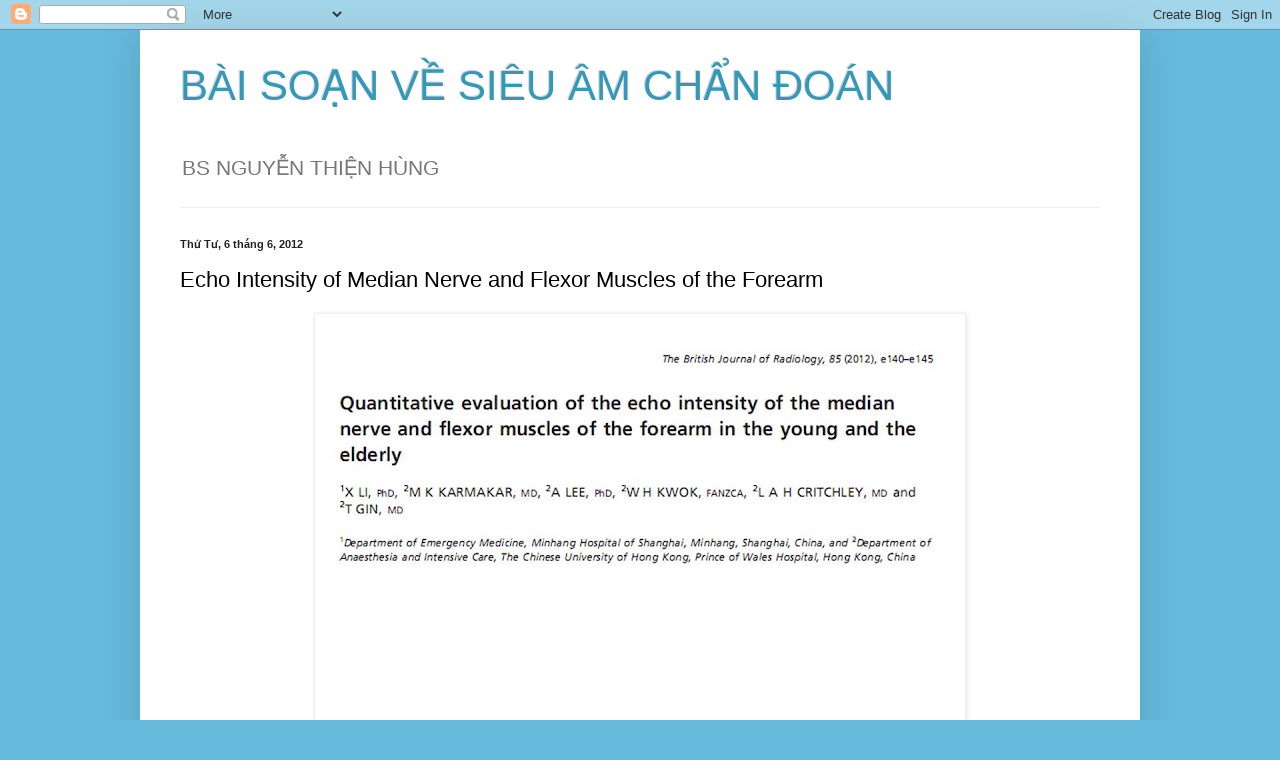

--- FILE ---
content_type: text/html; charset=UTF-8
request_url: https://www.nguyenthienhung.com/2012/06/echo-intensity-of-median-nerve-and.html
body_size: 11566
content:
<!DOCTYPE html>
<html class='v2' dir='ltr' xmlns='http://www.w3.org/1999/xhtml' xmlns:b='http://www.google.com/2005/gml/b' xmlns:data='http://www.google.com/2005/gml/data' xmlns:expr='http://www.google.com/2005/gml/expr'>
<head>
<link href='https://www.blogger.com/static/v1/widgets/335934321-css_bundle_v2.css' rel='stylesheet' type='text/css'/>
<meta content='width=1100' name='viewport'/>
<meta content='text/html; charset=UTF-8' http-equiv='Content-Type'/>
<meta content='blogger' name='generator'/>
<link href='https://www.nguyenthienhung.com/favicon.ico' rel='icon' type='image/x-icon'/>
<link href='https://www.nguyenthienhung.com/2012/06/echo-intensity-of-median-nerve-and.html' rel='canonical'/>
<link rel="alternate" type="application/atom+xml" title="BÀI SOẠN VỀ SIÊU ÂM CHẨN ĐOÁN - Atom" href="https://www.nguyenthienhung.com/feeds/posts/default" />
<link rel="alternate" type="application/rss+xml" title="BÀI SOẠN VỀ SIÊU ÂM CHẨN ĐOÁN - RSS" href="https://www.nguyenthienhung.com/feeds/posts/default?alt=rss" />
<link rel="service.post" type="application/atom+xml" title="BÀI SOẠN VỀ SIÊU ÂM CHẨN ĐOÁN - Atom" href="https://www.blogger.com/feeds/6063797193798563361/posts/default" />

<link rel="alternate" type="application/atom+xml" title="BÀI SOẠN VỀ SIÊU ÂM CHẨN ĐOÁN - Atom" href="https://www.nguyenthienhung.com/feeds/3173353694044798155/comments/default" />
<!--Can't find substitution for tag [blog.ieCssRetrofitLinks]-->
<link href='https://blogger.googleusercontent.com/img/b/R29vZ2xl/AVvXsEjae8Mgl8m6-FAQ0uQ9m-LtAAxeXHlwmlVBHHcnBjPHVsFsQvslk6G__aQuoXYSeORY73Z-CCSuKto5nm2TbzVNylCODy26m50Kp2ISDk8Tw5XjcFIU37rHxiUoe0ZgTHxpeomK_QtryqGI/s640/tk+giua+va+co+cang+tay.jpg' rel='image_src'/>
<meta content='https://www.nguyenthienhung.com/2012/06/echo-intensity-of-median-nerve-and.html' property='og:url'/>
<meta content='Echo Intensity of Median Nerve and Flexor Muscles of the Forearm' property='og:title'/>
<meta content='bài soạn về siêu âm chẩn đoán' property='og:description'/>
<meta content='https://blogger.googleusercontent.com/img/b/R29vZ2xl/AVvXsEjae8Mgl8m6-FAQ0uQ9m-LtAAxeXHlwmlVBHHcnBjPHVsFsQvslk6G__aQuoXYSeORY73Z-CCSuKto5nm2TbzVNylCODy26m50Kp2ISDk8Tw5XjcFIU37rHxiUoe0ZgTHxpeomK_QtryqGI/w1200-h630-p-k-no-nu/tk+giua+va+co+cang+tay.jpg' property='og:image'/>
<title>
BÀI SOẠN VỀ SIÊU ÂM CHẨN ĐOÁN: Echo Intensity of Median Nerve and Flexor Muscles of the Forearm
</title>
<style id='page-skin-1' type='text/css'><!--
/*
-----------------------------------------------
Blogger Template Style
Name:     Simple
Designer: Josh Peterson
URL:      www.noaesthetic.com
----------------------------------------------- */
/* Variable definitions
====================
<Variable name="keycolor" description="Main Color" type="color" default="#66bbdd"/>
<Group description="Page Text" selector="body">
<Variable name="body.font" description="Font" type="font"
default="normal normal 12px Arial, Tahoma, Helvetica, FreeSans, sans-serif"/>
<Variable name="body.text.color" description="Text Color" type="color" default="#222222"/>
</Group>
<Group description="Backgrounds" selector=".body-fauxcolumns-outer">
<Variable name="body.background.color" description="Outer Background" type="color" default="#66bbdd"/>
<Variable name="content.background.color" description="Main Background" type="color" default="#ffffff"/>
<Variable name="header.background.color" description="Header Background" type="color" default="transparent"/>
</Group>
<Group description="Links" selector=".main-outer">
<Variable name="link.color" description="Link Color" type="color" default="#2288bb"/>
<Variable name="link.visited.color" description="Visited Color" type="color" default="#888888"/>
<Variable name="link.hover.color" description="Hover Color" type="color" default="#33aaff"/>
</Group>
<Group description="Blog Title" selector=".header h1">
<Variable name="header.font" description="Font" type="font"
default="normal normal 60px Arial, Tahoma, Helvetica, FreeSans, sans-serif"/>
<Variable name="header.text.color" description="Title Color" type="color" default="#3399bb" />
</Group>
<Group description="Blog Description" selector=".header .description">
<Variable name="description.text.color" description="Description Color" type="color"
default="#777777" />
</Group>
<Group description="Tabs Text" selector=".tabs-inner .widget li a">
<Variable name="tabs.font" description="Font" type="font"
default="normal normal 14px Arial, Tahoma, Helvetica, FreeSans, sans-serif"/>
<Variable name="tabs.text.color" description="Text Color" type="color" default="#999999"/>
<Variable name="tabs.selected.text.color" description="Selected Color" type="color" default="#000000"/>
</Group>
<Group description="Tabs Background" selector=".tabs-outer .PageList">
<Variable name="tabs.background.color" description="Background Color" type="color" default="#f5f5f5"/>
<Variable name="tabs.selected.background.color" description="Selected Color" type="color" default="#eeeeee"/>
</Group>
<Group description="Post Title" selector="h3.post-title, .comments h4">
<Variable name="post.title.font" description="Font" type="font"
default="normal normal 22px Arial, Tahoma, Helvetica, FreeSans, sans-serif"/>
</Group>
<Group description="Date Header" selector=".date-header">
<Variable name="date.header.color" description="Text Color" type="color"
default="#000000"/>
<Variable name="date.header.background.color" description="Background Color" type="color"
default="transparent"/>
</Group>
<Group description="Post Footer" selector=".post-footer">
<Variable name="post.footer.text.color" description="Text Color" type="color" default="#666666"/>
<Variable name="post.footer.background.color" description="Background Color" type="color"
default="#f9f9f9"/>
<Variable name="post.footer.border.color" description="Shadow Color" type="color" default="#eeeeee"/>
</Group>
<Group description="Gadgets" selector="h2">
<Variable name="widget.title.font" description="Title Font" type="font"
default="normal bold 11px Arial, Tahoma, Helvetica, FreeSans, sans-serif"/>
<Variable name="widget.title.text.color" description="Title Color" type="color" default="#000000"/>
<Variable name="widget.alternate.text.color" description="Alternate Color" type="color" default="#999999"/>
</Group>
<Group description="Images" selector=".main-inner">
<Variable name="image.background.color" description="Background Color" type="color" default="#ffffff"/>
<Variable name="image.border.color" description="Border Color" type="color" default="#eeeeee"/>
<Variable name="image.text.color" description="Caption Text Color" type="color" default="#000000"/>
</Group>
<Group description="Accents" selector=".content-inner">
<Variable name="body.rule.color" description="Separator Line Color" type="color" default="#eeeeee"/>
<Variable name="tabs.border.color" description="Tabs Border Color" type="color" default="#eeeeee"/>
</Group>
<Variable name="body.background" description="Body Background" type="background"
color="#66bbdd" default="$(color) none repeat scroll top left"/>
<Variable name="body.background.override" description="Body Background Override" type="string" default=""/>
<Variable name="body.background.gradient.cap" description="Body Gradient Cap" type="url"
default="url(//www.blogblog.com/1kt/simple/gradients_light.png)"/>
<Variable name="body.background.gradient.tile" description="Body Gradient Tile" type="url"
default="url(//www.blogblog.com/1kt/simple/body_gradient_tile_light.png)"/>
<Variable name="content.background.color.selector" description="Content Background Color Selector" type="string" default=".content-inner"/>
<Variable name="content.padding" description="Content Padding" type="length" default="10px"/>
<Variable name="content.padding.horizontal" description="Content Horizontal Padding" type="length" default="10px"/>
<Variable name="content.shadow.spread" description="Content Shadow Spread" type="length" default="40px"/>
<Variable name="content.shadow.spread.webkit" description="Content Shadow Spread (WebKit)" type="length" default="5px"/>
<Variable name="content.shadow.spread.ie" description="Content Shadow Spread (IE)" type="length" default="10px"/>
<Variable name="main.border.width" description="Main Border Width" type="length" default="0"/>
<Variable name="header.background.gradient" description="Header Gradient" type="url" default="none"/>
<Variable name="header.shadow.offset.left" description="Header Shadow Offset Left" type="length" default="-1px"/>
<Variable name="header.shadow.offset.top" description="Header Shadow Offset Top" type="length" default="-1px"/>
<Variable name="header.shadow.spread" description="Header Shadow Spread" type="length" default="1px"/>
<Variable name="header.padding" description="Header Padding" type="length" default="30px"/>
<Variable name="header.border.size" description="Header Border Size" type="length" default="1px"/>
<Variable name="header.bottom.border.size" description="Header Bottom Border Size" type="length" default="1px"/>
<Variable name="header.border.horizontalsize" description="Header Horizontal Border Size" type="length" default="0"/>
<Variable name="description.text.size" description="Description Text Size" type="string" default="140%"/>
<Variable name="tabs.margin.top" description="Tabs Margin Top" type="length" default="0" />
<Variable name="tabs.margin.side" description="Tabs Side Margin" type="length" default="30px" />
<Variable name="tabs.background.gradient" description="Tabs Background Gradient" type="url"
default="url(//www.blogblog.com/1kt/simple/gradients_light.png)"/>
<Variable name="tabs.border.width" description="Tabs Border Width" type="length" default="1px"/>
<Variable name="tabs.bevel.border.width" description="Tabs Bevel Border Width" type="length" default="1px"/>
<Variable name="date.header.padding" description="Date Header Padding" type="string" default="inherit"/>
<Variable name="date.header.letterspacing" description="Date Header Letter Spacing" type="string" default="inherit"/>
<Variable name="date.header.margin" description="Date Header Margin" type="string" default="inherit"/>
<Variable name="post.margin.bottom" description="Post Bottom Margin" type="length" default="25px"/>
<Variable name="image.border.small.size" description="Image Border Small Size" type="length" default="2px"/>
<Variable name="image.border.large.size" description="Image Border Large Size" type="length" default="5px"/>
<Variable name="page.width.selector" description="Page Width Selector" type="string" default=".region-inner"/>
<Variable name="page.width" description="Page Width" type="string" default="auto"/>
<Variable name="main.section.margin" description="Main Section Margin" type="length" default="15px"/>
<Variable name="main.padding" description="Main Padding" type="length" default="15px"/>
<Variable name="main.padding.top" description="Main Padding Top" type="length" default="30px"/>
<Variable name="main.padding.bottom" description="Main Padding Bottom" type="length" default="30px"/>
<Variable name="paging.background"
color="#ffffff"
description="Background of blog paging area" type="background"
default="transparent none no-repeat scroll top center"/>
<Variable name="footer.bevel" description="Bevel border length of footer" type="length" default="0"/>
<Variable name="mobile.background.overlay" description="Mobile Background Overlay" type="string"
default="transparent none repeat scroll top left"/>
<Variable name="mobile.background.size" description="Mobile Background Size" type="string" default="auto"/>
<Variable name="mobile.button.color" description="Mobile Button Color" type="color" default="#ffffff" />
<Variable name="startSide" description="Side where text starts in blog language" type="automatic" default="left"/>
<Variable name="endSide" description="Side where text ends in blog language" type="automatic" default="right"/>
*/
/* Content
----------------------------------------------- */
body {
font: normal normal 15px Arial, Tahoma, Helvetica, FreeSans, sans-serif;
color: #000000;
background: #66bbdd none repeat scroll top left;
padding: 0 40px 40px 40px;
}
html body .region-inner {
min-width: 0;
max-width: 100%;
width: auto;
}
a:link {
text-decoration:none;
color: #2288bb;
}
a:visited {
text-decoration:none;
color: #888888;
}
a:hover {
text-decoration:underline;
color: #33aaff;
}
.body-fauxcolumn-outer .fauxcolumn-inner {
background: transparent none repeat scroll top left;
_background-image: none;
}
.body-fauxcolumn-outer .cap-top {
position: absolute;
z-index: 1;
height: 400px;
width: 100%;
background: #66bbdd none repeat scroll top left;
}
.body-fauxcolumn-outer .cap-top .cap-left {
width: 100%;
background: transparent none repeat-x scroll top left;
_background-image: none;
}
.content-outer {
-moz-box-shadow: 0 0 40px rgba(0, 0, 0, .15);
-webkit-box-shadow: 0 0 5px rgba(0, 0, 0, .15);
-goog-ms-box-shadow: 0 0 10px #333333;
box-shadow: 0 0 40px rgba(0, 0, 0, .15);
margin-bottom: 1px;
}
.content-inner {
padding: 10px 10px;
}
.content-inner {
background-color: #ffffff;
}
/* Header
----------------------------------------------- */
.header-outer {
background: transparent none repeat-x scroll 0 -400px;
_background-image: none;
}
.Header h1 {
font: normal normal 42px Arial, Tahoma, Helvetica, FreeSans, sans-serif;
color: #3399bb;
text-shadow: -1px -1px 1px rgba(0, 0, 0, .2);
}
.Header h1 a {
color: #3399bb;
}
.Header .description {
font-size: 140%;
color: #777777;
}
.header-inner .Header .titlewrapper {
padding: 22px 30px;
}
.header-inner .Header .descriptionwrapper {
padding: 0 30px;
}
/* Tabs
----------------------------------------------- */
.tabs-inner .section:first-child {
border-top: 1px solid #eeeeee;
}
.tabs-inner .section:first-child ul {
margin-top: -1px;
border-top: 1px solid #eeeeee;
border-left: 0 solid #eeeeee;
border-right: 0 solid #eeeeee;
}
.tabs-inner .widget ul {
background: #f5f5f5 url(//www.blogblog.com/1kt/simple/gradients_light.png) repeat-x scroll 0 -800px;
_background-image: none;
border-bottom: 1px solid #eeeeee;
margin-top: 0;
margin-left: -30px;
margin-right: -30px;
}
.tabs-inner .widget li a {
display: inline-block;
padding: .6em 1em;
font: normal normal 14px Arial, Tahoma, Helvetica, FreeSans, sans-serif;
color: #999999;
border-left: 1px solid #ffffff;
border-right: 1px solid #eeeeee;
}
.tabs-inner .widget li:first-child a {
border-left: none;
}
.tabs-inner .widget li.selected a, .tabs-inner .widget li a:hover {
color: #000000;
background-color: #eeeeee;
text-decoration: none;
}
/* Columns
----------------------------------------------- */
.main-outer {
border-top: 0 solid #eeeeee;
}
.fauxcolumn-left-outer .fauxcolumn-inner {
border-right: 1px solid #eeeeee;
}
.fauxcolumn-right-outer .fauxcolumn-inner {
border-left: 1px solid #eeeeee;
}
/* Headings
----------------------------------------------- */
h2 {
margin: 0 0 1em 0;
font: normal bold 11px Arial, Tahoma, Helvetica, FreeSans, sans-serif;
color: #000000;
}
/* Widgets
----------------------------------------------- */
.widget .zippy {
color: #999999;
text-shadow: 2px 2px 1px rgba(0, 0, 0, .1);
}
.widget .popular-posts ul {
list-style: none;
}
/* Posts
----------------------------------------------- */
.date-header span {
background-color: transparent;
color: #222222;
padding: inherit;
letter-spacing: inherit;
margin: inherit;
}
.main-inner {
padding-top: 30px;
padding-bottom: 30px;
}
.main-inner .column-center-inner {
padding: 0 15px;
}
.main-inner .column-center-inner .section {
margin: 0 15px;
}
.post {
margin: 0 0 25px 0;
}
h3.post-title, .comments h4 {
font: normal normal 22px Arial, Tahoma, Helvetica, FreeSans, sans-serif;
margin: .75em 0 0;
}
.post-body {
font-size: 110%;
line-height: 1.4;
position: relative;
}
.post-body img, .post-body .tr-caption-container, .Profile img, .Image img,
.BlogList .item-thumbnail img {
padding: 2px;
background: #ffffff;
border: 1px solid #eeeeee;
-moz-box-shadow: 1px 1px 5px rgba(0, 0, 0, .1);
-webkit-box-shadow: 1px 1px 5px rgba(0, 0, 0, .1);
box-shadow: 1px 1px 5px rgba(0, 0, 0, .1);
}
.post-body img, .post-body .tr-caption-container {
padding: 5px;
}
.post-body .tr-caption-container {
color: #222222;
}
.post-body .tr-caption-container img {
padding: 0;
background: transparent;
border: none;
-moz-box-shadow: 0 0 0 rgba(0, 0, 0, .1);
-webkit-box-shadow: 0 0 0 rgba(0, 0, 0, .1);
box-shadow: 0 0 0 rgba(0, 0, 0, .1);
}
.post-header {
margin: 0 0 1.5em;
line-height: 1.6;
font-size: 90%;
}
.post-footer {
margin: 20px -2px 0;
padding: 5px 10px;
color: #666666;
background-color: #f9f9f9;
border-bottom: 1px solid #eeeeee;
line-height: 1.6;
font-size: 90%;
}
#comments .comment-author {
padding-top: 1.5em;
border-top: 1px solid #eeeeee;
background-position: 0 1.5em;
}
#comments .comment-author:first-child {
padding-top: 0;
border-top: none;
}
.avatar-image-container {
margin: .2em 0 0;
}
#comments .avatar-image-container img {
border: 1px solid #eeeeee;
}
/* Comments
----------------------------------------------- */
.comments .comments-content .icon.blog-author {
background-repeat: no-repeat;
background-image: url([data-uri]);
}
.comments .comments-content .loadmore a {
border-top: 1px solid #999999;
border-bottom: 1px solid #999999;
}
.comments .comment-thread.inline-thread {
background-color: #f9f9f9;
}
.comments .continue {
border-top: 2px solid #999999;
}
/* Accents
---------------------------------------------- */
.section-columns td.columns-cell {
border-left: 1px solid #eeeeee;
}
.blog-pager {
background: transparent none no-repeat scroll top center;
}
.blog-pager-older-link, .home-link,
.blog-pager-newer-link {
background-color: #ffffff;
padding: 5px;
}
.footer-outer {
border-top: 0 dashed #bbbbbb;
}
/* Mobile
----------------------------------------------- */
body.mobile  {
background-size: auto;
}
.mobile .body-fauxcolumn-outer {
background: transparent none repeat scroll top left;
}
.mobile .body-fauxcolumn-outer .cap-top {
background-size: 100% auto;
}
.mobile .content-outer {
-webkit-box-shadow: 0 0 3px rgba(0, 0, 0, .15);
box-shadow: 0 0 3px rgba(0, 0, 0, .15);
}
body.mobile .AdSense {
margin: 0 -40px;
}
.mobile .tabs-inner .widget ul {
margin-left: 0;
margin-right: 0;
}
.mobile .post {
margin: 0;
}
.mobile .main-inner .column-center-inner .section {
margin: 0;
}
.mobile .date-header span {
padding: 0.1em 10px;
margin: 0 -10px;
}
.mobile h3.post-title {
margin: 0;
}
.mobile .blog-pager {
background: transparent none no-repeat scroll top center;
}
.mobile .footer-outer {
border-top: none;
}
.mobile .main-inner, .mobile .footer-inner {
background-color: #ffffff;
}
.mobile-index-contents {
color: #000000;
}
.mobile-link-button {
background-color: #2288bb;
}
.mobile-link-button a:link, .mobile-link-button a:visited {
color: #ffffff;
}
.mobile .tabs-inner .section:first-child {
border-top: none;
}
.mobile .tabs-inner .PageList .widget-content {
background-color: #eeeeee;
color: #000000;
border-top: 1px solid #eeeeee;
border-bottom: 1px solid #eeeeee;
}
.mobile .tabs-inner .PageList .widget-content .pagelist-arrow {
border-left: 1px solid #eeeeee;
}

--></style>
<style id='template-skin-1' type='text/css'><!--
body {
min-width: 1000px;
}
.content-outer, .content-fauxcolumn-outer, .region-inner {
min-width: 1000px;
max-width: 1000px;
_width: 1000px;
}
.main-inner .columns {
padding-left: 0px;
padding-right: 0px;
}
.main-inner .fauxcolumn-center-outer {
left: 0px;
right: 0px;
/* IE6 does not respect left and right together */
_width: expression(this.parentNode.offsetWidth -
parseInt("0px") -
parseInt("0px") + 'px');
}
.main-inner .fauxcolumn-left-outer {
width: 0px;
}
.main-inner .fauxcolumn-right-outer {
width: 0px;
}
.main-inner .column-left-outer {
width: 0px;
right: 100%;
margin-left: -0px;
}
.main-inner .column-right-outer {
width: 0px;
margin-right: -0px;
}
#layout {
min-width: 0;
}
#layout .content-outer {
min-width: 0;
width: 800px;
}
#layout .region-inner {
min-width: 0;
width: auto;
}
--></style>
<link href='https://www.blogger.com/dyn-css/authorization.css?targetBlogID=6063797193798563361&amp;zx=5d6faaf4-68d4-4b3e-9d3d-28970d2d09cc' media='none' onload='if(media!=&#39;all&#39;)media=&#39;all&#39;' rel='stylesheet'/><noscript><link href='https://www.blogger.com/dyn-css/authorization.css?targetBlogID=6063797193798563361&amp;zx=5d6faaf4-68d4-4b3e-9d3d-28970d2d09cc' rel='stylesheet'/></noscript>
<meta name='google-adsense-platform-account' content='ca-host-pub-1556223355139109'/>
<meta name='google-adsense-platform-domain' content='blogspot.com'/>

</head>
<script type='text/javascript'>
    //<![CDATA[
    var images = document.getElementsByTagName("img");
    for(var i=0;i<images.length;i++) {   
      images[i].src = images[i].src.replace(/[0-9]+.bp.blogspot.com/,"lh4.googleusercontent.com");
    }
     
$("body img").each(function () {$(this).attr("src", $(this).attr("src").replace(/\/[0-9]+(\.bp\.blogspot)?/, "/lh4.googleusercontent")) });
//]]>
</script>
<script type='text/javascript'>
//<![CDATA[
var images = document.getElementsByTagName("img");
for(var i=0;i<images.length;i++) {   
images[i].src = images[i].src.replace(/[0-9]+.bp.blogspot.com/,"lh4.googleusercontent.com");
}
//]]>
</script>
<body class='loading'>
<div class='navbar section' id='navbar'><div class='widget Navbar' data-version='1' id='Navbar1'><script type="text/javascript">
    function setAttributeOnload(object, attribute, val) {
      if(window.addEventListener) {
        window.addEventListener('load',
          function(){ object[attribute] = val; }, false);
      } else {
        window.attachEvent('onload', function(){ object[attribute] = val; });
      }
    }
  </script>
<div id="navbar-iframe-container"></div>
<script type="text/javascript" src="https://apis.google.com/js/platform.js"></script>
<script type="text/javascript">
      gapi.load("gapi.iframes:gapi.iframes.style.bubble", function() {
        if (gapi.iframes && gapi.iframes.getContext) {
          gapi.iframes.getContext().openChild({
              url: 'https://www.blogger.com/navbar/6063797193798563361?po\x3d3173353694044798155\x26origin\x3dhttps://www.nguyenthienhung.com',
              where: document.getElementById("navbar-iframe-container"),
              id: "navbar-iframe"
          });
        }
      });
    </script><script type="text/javascript">
(function() {
var script = document.createElement('script');
script.type = 'text/javascript';
script.src = '//pagead2.googlesyndication.com/pagead/js/google_top_exp.js';
var head = document.getElementsByTagName('head')[0];
if (head) {
head.appendChild(script);
}})();
</script>
</div></div>
<div class='body-fauxcolumns'>
<div class='fauxcolumn-outer body-fauxcolumn-outer'>
<div class='cap-top'>
<div class='cap-left'></div>
<div class='cap-right'></div>
</div>
<div class='fauxborder-left'>
<div class='fauxborder-right'></div>
<div class='fauxcolumn-inner'>
</div>
</div>
<div class='cap-bottom'>
<div class='cap-left'></div>
<div class='cap-right'></div>
</div>
</div>
</div>
<div class='content'>
<div class='content-fauxcolumns'>
<div class='fauxcolumn-outer content-fauxcolumn-outer'>
<div class='cap-top'>
<div class='cap-left'></div>
<div class='cap-right'></div>
</div>
<div class='fauxborder-left'>
<div class='fauxborder-right'></div>
<div class='fauxcolumn-inner'>
</div>
</div>
<div class='cap-bottom'>
<div class='cap-left'></div>
<div class='cap-right'></div>
</div>
</div>
</div>
<div class='content-outer'>
<div class='content-cap-top cap-top'>
<div class='cap-left'></div>
<div class='cap-right'></div>
</div>
<div class='fauxborder-left content-fauxborder-left'>
<div class='fauxborder-right content-fauxborder-right'></div>
<div class='content-inner'>
<header>
<div class='header-outer'>
<div class='header-cap-top cap-top'>
<div class='cap-left'></div>
<div class='cap-right'></div>
</div>
<div class='fauxborder-left header-fauxborder-left'>
<div class='fauxborder-right header-fauxborder-right'></div>
<div class='region-inner header-inner'>
<div class='header section' id='header'><div class='widget Header' data-version='1' id='Header1'>
<div id='header-inner'>
<div class='titlewrapper'>
<h1 class='title'>
<a href='https://www.nguyenthienhung.com/'>
BÀI SOẠN VỀ SIÊU ÂM CHẨN ĐOÁN
</a>
</h1>
</div>
<div class='descriptionwrapper'>
<p class='description'>
<span>
BS NGUYỄN THIỆN HÙNG
</span>
</p>
</div>
</div>
</div></div>
</div>
</div>
<div class='header-cap-bottom cap-bottom'>
<div class='cap-left'></div>
<div class='cap-right'></div>
</div>
</div>
</header>
<div class='tabs-outer'>
<div class='tabs-cap-top cap-top'>
<div class='cap-left'></div>
<div class='cap-right'></div>
</div>
<div class='fauxborder-left tabs-fauxborder-left'>
<div class='fauxborder-right tabs-fauxborder-right'></div>
<div class='region-inner tabs-inner'>
<div class='tabs section' id='crosscol'><div class='widget Stats' data-version='1' id='Stats1'>
<h2>
Tổng số lượt xem trang
</h2>
<div class='widget-content'>
<div id='Stats1_content' style='display: none;'>
<img alt='Sparkline' height='30' id='Stats1_sparkline' width='75'/>
<span class='counter-wrapper graph-counter-wrapper' id='Stats1_totalCount'></span>
<div class='clear'></div>
</div>
</div>
</div></div>
<div class='tabs no-items section' id='crosscol-overflow'></div>
</div>
</div>
<div class='tabs-cap-bottom cap-bottom'>
<div class='cap-left'></div>
<div class='cap-right'></div>
</div>
</div>
<div class='main-outer'>
<div class='main-cap-top cap-top'>
<div class='cap-left'></div>
<div class='cap-right'></div>
</div>
<div class='fauxborder-left main-fauxborder-left'>
<div class='fauxborder-right main-fauxborder-right'></div>
<div class='region-inner main-inner'>
<div class='columns fauxcolumns'>
<div class='fauxcolumn-outer fauxcolumn-center-outer'>
<div class='cap-top'>
<div class='cap-left'></div>
<div class='cap-right'></div>
</div>
<div class='fauxborder-left'>
<div class='fauxborder-right'></div>
<div class='fauxcolumn-inner'>
</div>
</div>
<div class='cap-bottom'>
<div class='cap-left'></div>
<div class='cap-right'></div>
</div>
</div>
<div class='fauxcolumn-outer fauxcolumn-left-outer'>
<div class='cap-top'>
<div class='cap-left'></div>
<div class='cap-right'></div>
</div>
<div class='fauxborder-left'>
<div class='fauxborder-right'></div>
<div class='fauxcolumn-inner'>
</div>
</div>
<div class='cap-bottom'>
<div class='cap-left'></div>
<div class='cap-right'></div>
</div>
</div>
<div class='fauxcolumn-outer fauxcolumn-right-outer'>
<div class='cap-top'>
<div class='cap-left'></div>
<div class='cap-right'></div>
</div>
<div class='fauxborder-left'>
<div class='fauxborder-right'></div>
<div class='fauxcolumn-inner'>
</div>
</div>
<div class='cap-bottom'>
<div class='cap-left'></div>
<div class='cap-right'></div>
</div>
</div>
<!-- corrects IE6 width calculation -->
<div class='columns-inner'>
<div class='column-center-outer'>
<div class='column-center-inner'>
<div class='main section' id='main'><div class='widget Blog' data-version='1' id='Blog1'>
<div class='blog-posts hfeed'>
<!--Can't find substitution for tag [defaultAdStart]-->

                                      <div class="date-outer">
                                    
<h2 class='date-header'>
<span>
Thứ Tư, 6 tháng 6, 2012
</span>
</h2>

                                      <div class="date-posts">
                                    
<div class='post-outer'>
<div class='post hentry uncustomized-post-template' itemprop='blogPost' itemscope='itemscope' itemtype='http://schema.org/BlogPosting'>
<meta content='https://blogger.googleusercontent.com/img/b/R29vZ2xl/AVvXsEjae8Mgl8m6-FAQ0uQ9m-LtAAxeXHlwmlVBHHcnBjPHVsFsQvslk6G__aQuoXYSeORY73Z-CCSuKto5nm2TbzVNylCODy26m50Kp2ISDk8Tw5XjcFIU37rHxiUoe0ZgTHxpeomK_QtryqGI/s640/tk+giua+va+co+cang+tay.jpg' itemprop='image_url'/>
<meta content='6063797193798563361' itemprop='blogId'/>
<meta content='3173353694044798155' itemprop='postId'/>
<a name='3173353694044798155'></a>
<h3 class='post-title entry-title' itemprop='name'>
Echo Intensity of Median Nerve and Flexor Muscles of the Forearm
</h3>
<div class='post-header'>
<div class='post-header-line-1'></div>
</div>
<div class='post-body entry-content' id='post-body-3173353694044798155' itemprop='description articleBody'>
<div class="separator" style="clear: both; text-align: center;">
<a href="https://blogger.googleusercontent.com/img/b/R29vZ2xl/AVvXsEjae8Mgl8m6-FAQ0uQ9m-LtAAxeXHlwmlVBHHcnBjPHVsFsQvslk6G__aQuoXYSeORY73Z-CCSuKto5nm2TbzVNylCODy26m50Kp2ISDk8Tw5XjcFIU37rHxiUoe0ZgTHxpeomK_QtryqGI/s1600/tk+giua+va+co+cang+tay.jpg" imageanchor="1" style="margin-left: 1em; margin-right: 1em;"><img border="0" height="480" src="https://blogger.googleusercontent.com/img/b/R29vZ2xl/AVvXsEjae8Mgl8m6-FAQ0uQ9m-LtAAxeXHlwmlVBHHcnBjPHVsFsQvslk6G__aQuoXYSeORY73Z-CCSuKto5nm2TbzVNylCODy26m50Kp2ISDk8Tw5XjcFIU37rHxiUoe0ZgTHxpeomK_QtryqGI/s640/tk+giua+va+co+cang+tay.jpg" width="640" /></a></div>
<br />
<div style="background: white; border-color: rgb(153, 153, 153) currentColor currentColor; border-style: solid none none; border-width: 1pt medium medium; margin-left: 30.6pt; margin-right: 0cm; mso-border-top-alt: solid #999999 .75pt; mso-element: para-border-div; padding: 0cm;">


<div class="MsoNormal" style="background: white; border: currentColor; margin: 0cm 0cm 4.8pt; mso-border-top-alt: solid #999999 .75pt; mso-outline-level: 3; mso-padding-alt: 0cm 0cm 0cm 0cm; padding: 0cm;">
<b><span lang="EN" style="font-family: Georgia; font-size: 14.5pt; mso-ansi-language: EN; mso-bidi-font-family: &quot;Lucida Sans Unicode&quot;;">Quantitative evaluation of the echo intensity of the median nerve and
flexor muscles of the forearm in the young and the elderly<o:p></o:p></span></b></div>
</div>
<br />
<div class="MsoNormal" style="background: white; margin: 11.25pt 0cm 11.25pt 30.6pt;">
<b><span lang="EN" style="font-family: &quot;Lucida Sans Unicode&quot;; font-size: 9.5pt; mso-ansi-language: EN; mso-bidi-font-size: 12.0pt;">Objectives</span></b><span lang="EN" style="font-family: &quot;Lucida Sans Unicode&quot;; font-size: 9.5pt; mso-ansi-language: EN; mso-bidi-font-weight: normal;">: Musculoskeletal structures
often appear brighter on imaging in the elderly, which makes it difficult to
accurately delineate a peripheral nerve during ultrasound-guided regional
anaesthetic procedures. The echo intensity of skeletal muscles is significantly
increased in the elderly. However, there are no data comparing the echo
intensity of peripheral nerves in the young and the elderly, which this study
was designed to evaluate. <o:p></o:p></span></div>
<br />
<div class="MsoNormal" style="background: white; margin: 11.25pt 0cm 11.25pt 30.6pt;">
<b><span lang="EN" style="font-family: &quot;Lucida Sans Unicode&quot;; font-size: 9.5pt; mso-ansi-language: EN; mso-bidi-font-size: 12.0pt;">Methods</span></b><span lang="EN" style="font-family: &quot;Lucida Sans Unicode&quot;; font-size: 9.5pt; mso-ansi-language: EN; mso-bidi-font-weight: normal;">: 13 healthy, young
volunteers (aged &lt;30 years) and 11 elderly patients (aged &gt;60 years) who
were scheduled to undergo orthopaedic lower limb surgery were recruited. The
settings of the ultrasound system were standardised and a high-frequency linear
array transducer was used for the scan. A transverse scan of the median nerve
(MN) and the flexor muscles (FMs) at the left mid-forearm was performed and
three video loops of the ultrasound scan were recorded for each subject. Still
images were captured from the video loops and normalised. Computer-assisted
greyscale analysis was then performed on these images to determine the echo
intensity of the MN and the FMs of the forearm. <o:p></o:p></span></div>
<br />
<div class="MsoNormal" style="background: white; margin: 11.25pt 0cm 11.25pt 30.6pt;">
<b><span lang="EN" style="font-family: &quot;Lucida Sans Unicode&quot;; font-size: 9.5pt; mso-ansi-language: EN; mso-bidi-font-size: 12.0pt;">Results</span></b><span lang="EN" style="font-family: &quot;Lucida Sans Unicode&quot;; font-size: 9.5pt; mso-ansi-language: EN; mso-bidi-font-weight: normal;">: The echo intensity of the
MN and FMs of the mid-forearm was significantly increased in the elderly (</span><i><span lang="EN" style="font-family: &quot;Lucida Sans Unicode&quot;; font-size: 9.5pt; mso-ansi-language: EN; mso-bidi-font-size: 12.0pt; mso-bidi-font-weight: normal;">p</span></i><span lang="EN" style="font-family: &quot;Lucida Sans Unicode&quot;; font-size: 9.5pt; mso-ansi-language: EN; mso-bidi-font-weight: normal;">&lt;0.005). There was also a reduction in
contrast between the MN and the adjoining FM in the elderly (</span><i><span lang="EN" style="font-family: &quot;Lucida Sans Unicode&quot;; font-size: 9.5pt; mso-ansi-language: EN; mso-bidi-font-size: 12.0pt; mso-bidi-font-weight: normal;">p</span></i><span lang="EN" style="font-family: &quot;Lucida Sans Unicode&quot;; font-size: 9.5pt; mso-ansi-language: EN; mso-bidi-font-weight: normal;">=0.04). <o:p></o:p></span></div>
<br />
<div class="MsoNormal" style="background: white; margin: 11.25pt 0cm 11.25pt 30.6pt;">
<b><span lang="EN" style="font-family: &quot;Lucida Sans Unicode&quot;; font-size: 9.5pt; mso-ansi-language: EN; mso-bidi-font-size: 12.0pt;">Conclusion</span></b><span lang="EN" style="font-family: &quot;Lucida Sans Unicode&quot;; font-size: 9.5pt; mso-ansi-language: EN; mso-bidi-font-weight: normal;">: Under the conditions of
this study, the MN and the FMs in the forearm appeared significantly brighter
than those in the young, and there was a loss of contrast between these
structures in sonograms of the elderly. <o:p></o:p></span></div>
<div class="separator" style="clear: both; text-align: center;">
<a href="https://blogger.googleusercontent.com/img/b/R29vZ2xl/AVvXsEgqXmzSimyrWWMma3tCtje4b2E9zLgG4QeCaYjs7CfenJnydrtptWZCrDWCNIV6ushhHJUQtcIbhV4GFyMB4lFwmaJY0SYggc5CvJFnWZ9zW3iOl0bLO4kxWVihrSeI5Op0OheTOXuvoR7Q/s1600/tk+giua+va+co+cang+tay+2.jpg" imageanchor="1" style="margin-left: 1em; margin-right: 1em;"><img border="0" height="480" src="https://blogger.googleusercontent.com/img/b/R29vZ2xl/AVvXsEgqXmzSimyrWWMma3tCtje4b2E9zLgG4QeCaYjs7CfenJnydrtptWZCrDWCNIV6ushhHJUQtcIbhV4GFyMB4lFwmaJY0SYggc5CvJFnWZ9zW3iOl0bLO4kxWVihrSeI5Op0OheTOXuvoR7Q/s640/tk+giua+va+co+cang+tay+2.jpg" width="640" /></a></div>
<div class="separator" style="clear: both; text-align: center;">
<a href="https://blogger.googleusercontent.com/img/b/R29vZ2xl/AVvXsEhzIKLFm-g36K-n9o8jV87XEgVihy24wK-PeaJnaTOK7unuChA-6mid1kX8erCllAsw_-N7HKCoReO94C5TCn_14LvZHP8YXmsbwSbXGQ0XXlGfjinbk19UFBxN6QwtlXhW2IExjditF6S9/s1600/tk+giua+va+co+cang+tay+3.jpg" imageanchor="1" style="margin-left: 1em; margin-right: 1em;"><img border="0" height="480" src="https://blogger.googleusercontent.com/img/b/R29vZ2xl/AVvXsEhzIKLFm-g36K-n9o8jV87XEgVihy24wK-PeaJnaTOK7unuChA-6mid1kX8erCllAsw_-N7HKCoReO94C5TCn_14LvZHP8YXmsbwSbXGQ0XXlGfjinbk19UFBxN6QwtlXhW2IExjditF6S9/s640/tk+giua+va+co+cang+tay+3.jpg" width="640" /></a></div>
<div style='clear: both;'></div>
</div>
<div class='post-footer'>
<div class='post-footer-line post-footer-line-1'>
<span class='post-author vcard'>
Người đăng:
<span class='fn' itemprop='author' itemscope='itemscope' itemtype='http://schema.org/Person'>
<meta content='https://www.blogger.com/profile/16193907114922897084' itemprop='url'/>
<a class='g-profile' href='https://www.blogger.com/profile/16193907114922897084' rel='author' title='author profile'>
<span itemprop='name'>
VIETNAMESE MEDIC ULTRASOUND DIAGNOSIS
</span>
</a>
</span>
</span>
<span class='post-timestamp'>
vào lúc
<meta content='https://www.nguyenthienhung.com/2012/06/echo-intensity-of-median-nerve-and.html' itemprop='url'/>
<a class='timestamp-link' href='https://www.nguyenthienhung.com/2012/06/echo-intensity-of-median-nerve-and.html' rel='bookmark' title='permanent link'>
<abbr class='published' itemprop='datePublished' title='2012-06-06T21:41:00+07:00'>
21:41
</abbr>
</a>
</span>
<span class='reaction-buttons'>
</span>
<span class='post-comment-link'>
</span>
<span class='post-backlinks post-comment-link'>
</span>
<span class='post-icons'>
<span class='item-action'>
<a href='https://www.blogger.com/email-post/6063797193798563361/3173353694044798155' title='Gửi Bài đăng qua email'>
<img alt="" class="icon-action" height="13" src="//img1.blogblog.com/img/icon18_email.gif" width="18">
</a>
</span>
<span class='item-control blog-admin pid-91969370'>
<a href='https://www.blogger.com/post-edit.g?blogID=6063797193798563361&postID=3173353694044798155&from=pencil' title='Sửa Bài đăng'>
<img alt="" class="icon-action" height="18" src="//img2.blogblog.com/img/icon18_edit_allbkg.gif" width="18">
</a>
</span>
</span>
<div class='post-share-buttons goog-inline-block'>
</div>
</div>
<div class='post-footer-line post-footer-line-2'>
<span class='post-labels'>
</span>
</div>
<div class='post-footer-line post-footer-line-3'>
<span class='post-location'>
</span>
</div>
</div>
</div>
<div class='comments' id='comments'>
<a name='comments'></a>
<h4>
Không có nhận xét nào
                                    :
                                  </h4>
<div id='Blog1_comments-block-wrapper'>
<dl class='avatar-comment-indent' id='comments-block'>
</dl>
</div>
<p class='comment-footer'>
<a href='https://www.blogger.com/comment/fullpage/post/6063797193798563361/3173353694044798155' onclick=''>
Đăng nhận xét
</a>
</p>
<div id='backlinks-container'>
<div id='Blog1_backlinks-container'>
</div>
</div>
</div>
</div>

                                    </div></div>
                                  
<!--Can't find substitution for tag [adEnd]-->
</div>
<div class='blog-pager' id='blog-pager'>
<span id='blog-pager-newer-link'>
<a class='blog-pager-newer-link' href='https://www.nguyenthienhung.com/2012/06/primary-and-secondary-breast-lymphoma.html' id='Blog1_blog-pager-newer-link' title='Bài đăng Mới hơn'>
Bài đăng Mới hơn
</a>
</span>
<span id='blog-pager-older-link'>
<a class='blog-pager-older-link' href='https://www.nguyenthienhung.com/2012/06/3d-transrectal-ultrasound-of-prostate.html' id='Blog1_blog-pager-older-link' title='Bài đăng Cũ hơn'>
Bài đăng Cũ hơn
</a>
</span>
<a class='home-link' href='https://www.nguyenthienhung.com/'>
Trang chủ
</a>
</div>
<div class='clear'></div>
<div class='post-feeds'>
<div class='feed-links'>
Đăng ký:
<a class='feed-link' href='https://www.nguyenthienhung.com/feeds/3173353694044798155/comments/default' target='_blank' type='application/atom+xml'>
Đăng Nhận xét
                                    (
                                    Atom
                                    )
                                  </a>
</div>
</div>
</div></div>
</div>
</div>
<div class='column-left-outer'>
<div class='column-left-inner'>
<aside>
</aside>
</div>
</div>
<div class='column-right-outer'>
<div class='column-right-inner'>
<aside>
</aside>
</div>
</div>
</div>
<div style='clear: both'></div>
<!-- columns -->
</div>
<!-- main -->
</div>
</div>
<div class='main-cap-bottom cap-bottom'>
<div class='cap-left'></div>
<div class='cap-right'></div>
</div>
</div>
<footer>
<div class='footer-outer'>
<div class='footer-cap-top cap-top'>
<div class='cap-left'></div>
<div class='cap-right'></div>
</div>
<div class='fauxborder-left footer-fauxborder-left'>
<div class='fauxborder-right footer-fauxborder-right'></div>
<div class='region-inner footer-inner'>
<div class='foot no-items section' id='footer-1'></div>
<table border='0' cellpadding='0' cellspacing='0' class='section-columns columns-2'>
<tbody>
<tr>
<td class='first columns-cell'>
<div class='foot section' id='footer-2-1'><div class='widget Profile' data-version='1' id='Profile1'>
<h2>
Giới thiệu về tôi
</h2>
<div class='widget-content'>
<dl class='profile-datablock'>
<dt class='profile-data'>
<a class='profile-name-link g-profile' href='https://www.blogger.com/profile/16193907114922897084' rel='author' style='background-image: url(//www.blogger.com/img/logo-16.png);'>
VIETNAMESE MEDIC ULTRASOUND DIAGNOSIS
</a>
</dt>
</dl>
<a class='profile-link' href='https://www.blogger.com/profile/16193907114922897084' rel='author'>
Xem hồ sơ hoàn chỉnh của tôi
</a>
<div class='clear'></div>
</div>
</div></div>
</td>
<td class='columns-cell'>
<div class='foot no-items section' id='footer-2-2'></div>
</td>
</tr>
</tbody>
</table>
<!-- outside of the include in order to lock Attribution widget -->
<div class='foot section' id='footer-3'><div class='widget Attribution' data-version='1' id='Attribution1'>
<div class='widget-content' style='text-align: center;'>
Được tạo bởi <a href='https://www.blogger.com' target='_blank'>Blogger</a>.
</div>
<div class='clear'></div>
</div></div>
</div>
</div>
<div class='footer-cap-bottom cap-bottom'>
<div class='cap-left'></div>
<div class='cap-right'></div>
</div>
</div>
</footer>
<!-- content -->
</div>
</div>
<div class='content-cap-bottom cap-bottom'>
<div class='cap-left'></div>
<div class='cap-right'></div>
</div>
</div>
</div>
<script type='text/javascript'>
    window.setTimeout(function() {
      document.body.className = document.body.className.replace('loading', '');
                                                                }, 10);
  </script>
<script type='text/javascript'>
//<![CDATA[
var images = document.getElementsByTagName("img");
for(var i=0;i<images.length;i++) {   
images[i].src = images[i].src.replace(/[0-9]+.bp.blogspot.com/,"lh4.googleusercontent.com");
}
//]]>

</script>

<script type="text/javascript" src="https://www.blogger.com/static/v1/widgets/2028843038-widgets.js"></script>
<script type='text/javascript'>
window['__wavt'] = 'AOuZoY5iZFW3PFokLFnErhK75wI60PkuXA:1769063788547';_WidgetManager._Init('//www.blogger.com/rearrange?blogID\x3d6063797193798563361','//www.nguyenthienhung.com/2012/06/echo-intensity-of-median-nerve-and.html','6063797193798563361');
_WidgetManager._SetDataContext([{'name': 'blog', 'data': {'blogId': '6063797193798563361', 'title': 'B\xc0I SO\u1ea0N V\u1ec0 SI\xcaU \xc2M CH\u1ea8N \u0110O\xc1N', 'url': 'https://www.nguyenthienhung.com/2012/06/echo-intensity-of-median-nerve-and.html', 'canonicalUrl': 'https://www.nguyenthienhung.com/2012/06/echo-intensity-of-median-nerve-and.html', 'homepageUrl': 'https://www.nguyenthienhung.com/', 'searchUrl': 'https://www.nguyenthienhung.com/search', 'canonicalHomepageUrl': 'https://www.nguyenthienhung.com/', 'blogspotFaviconUrl': 'https://www.nguyenthienhung.com/favicon.ico', 'bloggerUrl': 'https://www.blogger.com', 'hasCustomDomain': true, 'httpsEnabled': true, 'enabledCommentProfileImages': true, 'gPlusViewType': 'FILTERED_POSTMOD', 'adultContent': false, 'analyticsAccountNumber': '', 'encoding': 'UTF-8', 'locale': 'vi', 'localeUnderscoreDelimited': 'vi', 'languageDirection': 'ltr', 'isPrivate': false, 'isMobile': false, 'isMobileRequest': false, 'mobileClass': '', 'isPrivateBlog': false, 'isDynamicViewsAvailable': true, 'feedLinks': '\x3clink rel\x3d\x22alternate\x22 type\x3d\x22application/atom+xml\x22 title\x3d\x22B\xc0I SO\u1ea0N V\u1ec0 SI\xcaU \xc2M CH\u1ea8N \u0110O\xc1N - Atom\x22 href\x3d\x22https://www.nguyenthienhung.com/feeds/posts/default\x22 /\x3e\n\x3clink rel\x3d\x22alternate\x22 type\x3d\x22application/rss+xml\x22 title\x3d\x22B\xc0I SO\u1ea0N V\u1ec0 SI\xcaU \xc2M CH\u1ea8N \u0110O\xc1N - RSS\x22 href\x3d\x22https://www.nguyenthienhung.com/feeds/posts/default?alt\x3drss\x22 /\x3e\n\x3clink rel\x3d\x22service.post\x22 type\x3d\x22application/atom+xml\x22 title\x3d\x22B\xc0I SO\u1ea0N V\u1ec0 SI\xcaU \xc2M CH\u1ea8N \u0110O\xc1N - Atom\x22 href\x3d\x22https://www.blogger.com/feeds/6063797193798563361/posts/default\x22 /\x3e\n\n\x3clink rel\x3d\x22alternate\x22 type\x3d\x22application/atom+xml\x22 title\x3d\x22B\xc0I SO\u1ea0N V\u1ec0 SI\xcaU \xc2M CH\u1ea8N \u0110O\xc1N - Atom\x22 href\x3d\x22https://www.nguyenthienhung.com/feeds/3173353694044798155/comments/default\x22 /\x3e\n', 'meTag': '', 'adsenseHostId': 'ca-host-pub-1556223355139109', 'adsenseHasAds': false, 'adsenseAutoAds': false, 'boqCommentIframeForm': true, 'loginRedirectParam': '', 'view': '', 'dynamicViewsCommentsSrc': '//www.blogblog.com/dynamicviews/4224c15c4e7c9321/js/comments.js', 'dynamicViewsScriptSrc': '//www.blogblog.com/dynamicviews/6e0d22adcfa5abea', 'plusOneApiSrc': 'https://apis.google.com/js/platform.js', 'disableGComments': true, 'interstitialAccepted': false, 'sharing': {'platforms': [{'name': 'Nh\u1eadn \u0111\u01b0\u1eddng li\xean k\u1ebft', 'key': 'link', 'shareMessage': 'Nh\u1eadn \u0111\u01b0\u1eddng li\xean k\u1ebft', 'target': ''}, {'name': 'Facebook', 'key': 'facebook', 'shareMessage': 'Chia s\u1ebb v\u1edbi Facebook', 'target': 'facebook'}, {'name': 'BlogThis!', 'key': 'blogThis', 'shareMessage': 'BlogThis!', 'target': 'blog'}, {'name': 'X', 'key': 'twitter', 'shareMessage': 'Chia s\u1ebb v\u1edbi X', 'target': 'twitter'}, {'name': 'Pinterest', 'key': 'pinterest', 'shareMessage': 'Chia s\u1ebb v\u1edbi Pinterest', 'target': 'pinterest'}, {'name': 'Email', 'key': 'email', 'shareMessage': 'Email', 'target': 'email'}], 'disableGooglePlus': true, 'googlePlusShareButtonWidth': 0, 'googlePlusBootstrap': '\x3cscript type\x3d\x22text/javascript\x22\x3ewindow.___gcfg \x3d {\x27lang\x27: \x27vi\x27};\x3c/script\x3e'}, 'hasCustomJumpLinkMessage': false, 'jumpLinkMessage': '\u0110\u1ecdc th\xeam', 'pageType': 'item', 'postId': '3173353694044798155', 'postImageThumbnailUrl': 'https://blogger.googleusercontent.com/img/b/R29vZ2xl/AVvXsEjae8Mgl8m6-FAQ0uQ9m-LtAAxeXHlwmlVBHHcnBjPHVsFsQvslk6G__aQuoXYSeORY73Z-CCSuKto5nm2TbzVNylCODy26m50Kp2ISDk8Tw5XjcFIU37rHxiUoe0ZgTHxpeomK_QtryqGI/s72-c/tk+giua+va+co+cang+tay.jpg', 'postImageUrl': 'https://blogger.googleusercontent.com/img/b/R29vZ2xl/AVvXsEjae8Mgl8m6-FAQ0uQ9m-LtAAxeXHlwmlVBHHcnBjPHVsFsQvslk6G__aQuoXYSeORY73Z-CCSuKto5nm2TbzVNylCODy26m50Kp2ISDk8Tw5XjcFIU37rHxiUoe0ZgTHxpeomK_QtryqGI/s640/tk+giua+va+co+cang+tay.jpg', 'pageName': 'Echo Intensity of Median Nerve and Flexor Muscles of the Forearm', 'pageTitle': 'B\xc0I SO\u1ea0N V\u1ec0 SI\xcaU \xc2M CH\u1ea8N \u0110O\xc1N: Echo Intensity of Median Nerve and Flexor Muscles of the Forearm', 'metaDescription': ''}}, {'name': 'features', 'data': {}}, {'name': 'messages', 'data': {'edit': 'Ch\u1ec9nh s\u1eeda', 'linkCopiedToClipboard': '\u0110\xe3 sao ch\xe9p \u0111\u01b0\u1eddng li\xean k\u1ebft v\xe0o b\u1ea3ng nh\u1edb t\u1ea1m!', 'ok': 'Ok', 'postLink': 'Li\xean k\u1ebft b\xe0i \u0111\u0103ng'}}, {'name': 'template', 'data': {'name': 'custom', 'localizedName': 'T\xf9y ch\u1ec9nh', 'isResponsive': false, 'isAlternateRendering': false, 'isCustom': true}}, {'name': 'view', 'data': {'classic': {'name': 'classic', 'url': '?view\x3dclassic'}, 'flipcard': {'name': 'flipcard', 'url': '?view\x3dflipcard'}, 'magazine': {'name': 'magazine', 'url': '?view\x3dmagazine'}, 'mosaic': {'name': 'mosaic', 'url': '?view\x3dmosaic'}, 'sidebar': {'name': 'sidebar', 'url': '?view\x3dsidebar'}, 'snapshot': {'name': 'snapshot', 'url': '?view\x3dsnapshot'}, 'timeslide': {'name': 'timeslide', 'url': '?view\x3dtimeslide'}, 'isMobile': false, 'title': 'Echo Intensity of Median Nerve and Flexor Muscles of the Forearm', 'description': 'b\xe0i so\u1ea1n v\u1ec1 si\xeau \xe2m ch\u1ea9n \u0111o\xe1n', 'featuredImage': 'https://blogger.googleusercontent.com/img/b/R29vZ2xl/AVvXsEjae8Mgl8m6-FAQ0uQ9m-LtAAxeXHlwmlVBHHcnBjPHVsFsQvslk6G__aQuoXYSeORY73Z-CCSuKto5nm2TbzVNylCODy26m50Kp2ISDk8Tw5XjcFIU37rHxiUoe0ZgTHxpeomK_QtryqGI/s640/tk+giua+va+co+cang+tay.jpg', 'url': 'https://www.nguyenthienhung.com/2012/06/echo-intensity-of-median-nerve-and.html', 'type': 'item', 'isSingleItem': true, 'isMultipleItems': false, 'isError': false, 'isPage': false, 'isPost': true, 'isHomepage': false, 'isArchive': false, 'isLabelSearch': false, 'postId': 3173353694044798155}}]);
_WidgetManager._RegisterWidget('_NavbarView', new _WidgetInfo('Navbar1', 'navbar', document.getElementById('Navbar1'), {}, 'displayModeFull'));
_WidgetManager._RegisterWidget('_HeaderView', new _WidgetInfo('Header1', 'header', document.getElementById('Header1'), {}, 'displayModeFull'));
_WidgetManager._RegisterWidget('_StatsView', new _WidgetInfo('Stats1', 'crosscol', document.getElementById('Stats1'), {'title': 'T\u1ed5ng s\u1ed1 l\u01b0\u1ee3t xem trang', 'showGraphicalCounter': true, 'showAnimatedCounter': false, 'showSparkline': true, 'statsUrl': '//www.nguyenthienhung.com/b/stats?style\x3dBLACK_TRANSPARENT\x26timeRange\x3dALL_TIME\x26token\x3dAPq4FmAVN4LbbGua2p0FuVOr257FL9AhwVe96T4dy3vnCcfUQupCuBwvlYmq0oDrYSFuh6xK4VUeUUT5iQuFh693ddBRR76pQQ'}, 'displayModeFull'));
_WidgetManager._RegisterWidget('_BlogView', new _WidgetInfo('Blog1', 'main', document.getElementById('Blog1'), {'cmtInteractionsEnabled': false, 'lightboxEnabled': true, 'lightboxModuleUrl': 'https://www.blogger.com/static/v1/jsbin/2483698417-lbx__vi.js', 'lightboxCssUrl': 'https://www.blogger.com/static/v1/v-css/828616780-lightbox_bundle.css'}, 'displayModeFull'));
_WidgetManager._RegisterWidget('_ProfileView', new _WidgetInfo('Profile1', 'footer-2-1', document.getElementById('Profile1'), {}, 'displayModeFull'));
_WidgetManager._RegisterWidget('_AttributionView', new _WidgetInfo('Attribution1', 'footer-3', document.getElementById('Attribution1'), {}, 'displayModeFull'));
</script>
</body>
</html>

--- FILE ---
content_type: text/html; charset=UTF-8
request_url: https://www.nguyenthienhung.com/b/stats?style=BLACK_TRANSPARENT&timeRange=ALL_TIME&token=APq4FmAVN4LbbGua2p0FuVOr257FL9AhwVe96T4dy3vnCcfUQupCuBwvlYmq0oDrYSFuh6xK4VUeUUT5iQuFh693ddBRR76pQQ
body_size: 41
content:
{"total":1319062,"sparklineOptions":{"backgroundColor":{"fillOpacity":0.1,"fill":"#000000"},"series":[{"areaOpacity":0.3,"color":"#202020"}]},"sparklineData":[[0,20],[1,20],[2,18],[3,22],[4,16],[5,17],[6,14],[7,21],[8,26],[9,16],[10,17],[11,19],[12,26],[13,27],[14,22],[15,23],[16,28],[17,21],[18,23],[19,23],[20,26],[21,64],[22,38],[23,20],[24,28],[25,30],[26,30],[27,100],[28,47],[29,12]],"nextTickMs":156521}